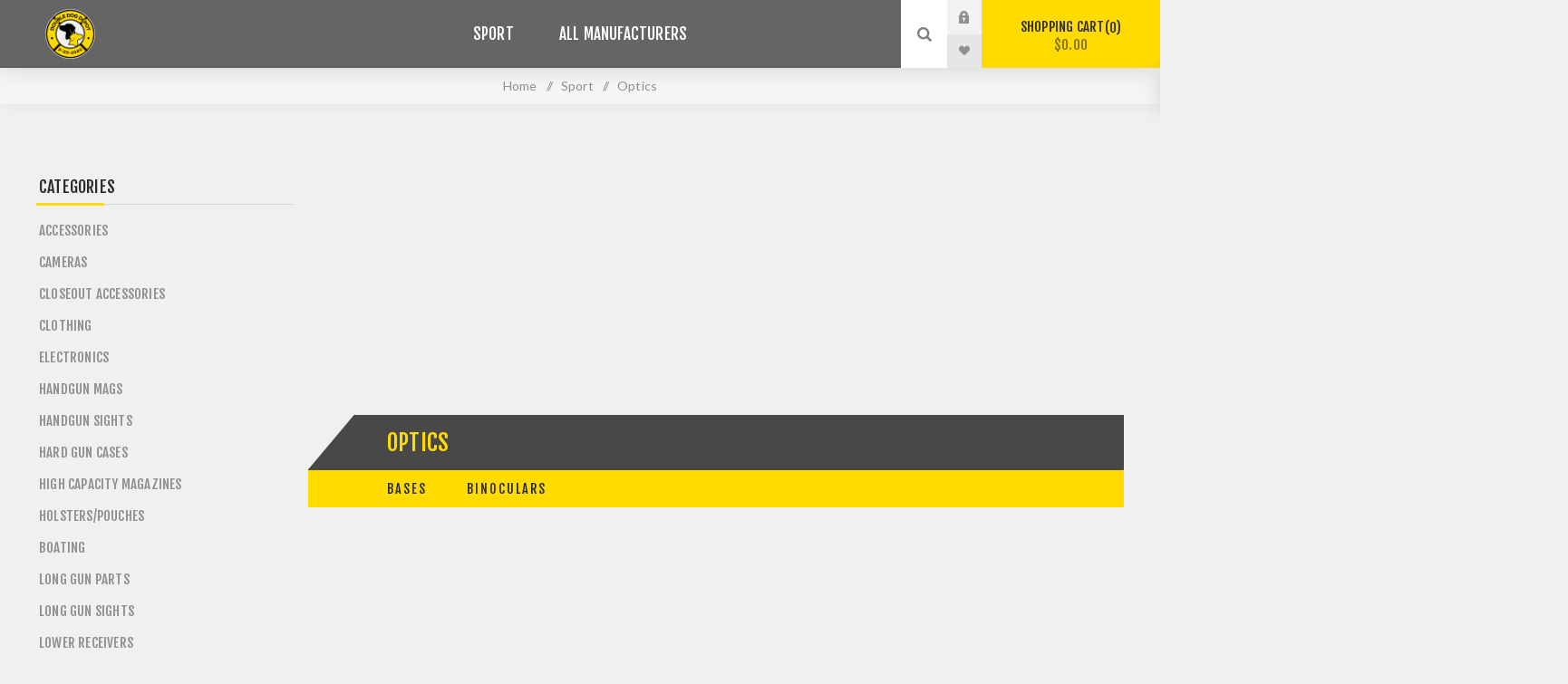

--- FILE ---
content_type: text/html; charset=utf-8
request_url: https://doubledogdepot.com/en/reels-accessories
body_size: 10443
content:
<!DOCTYPE html><html lang=en class=html-category-page><head><title>Double Dog Depot&#xAE;|Optics</title><meta charset=UTF-8><meta name=description content=""><meta name=keywords content=""><meta name=generator content=nopCommerce><meta name=viewport content="width=device-width, initial-scale=1.0, user-scalable=0, minimum-scale=1.0, maximum-scale=1.0"><link rel=preload as=font href=/Themes/Venture/Content/fonts/venture-font.woff crossorigin><link href="https://fonts.googleapis.com/css?family=Fjalla+One&amp;subset=latin-ext&amp;display=swap" rel=stylesheet><link href="https://fonts.googleapis.com/css?family=Lato&amp;subset=latin-ext&amp;display=swap" rel=stylesheet><script async src="https://www.googletagmanager.com/gtag/js?id=UA-252083190-1"></script><script>function gtag(){dataLayer.push(arguments)}window.dataLayer=window.dataLayer||[];gtag("js",new Date);gtag("config","UA-252083190-1")</script><link href=/Themes/Venture/Content/css/styles.css rel=stylesheet><link href=/Themes/Venture/Content/css/mobile.css rel=stylesheet><link href=/Themes/Venture/Content/css/480.css rel=stylesheet><link href=/Themes/Venture/Content/css/768.css rel=stylesheet><link href=/Themes/Venture/Content/css/1200.css rel=stylesheet><link href=/Plugins/SevenSpikes.Core/Styles/perfect-scrollbar.min.css rel=stylesheet><link href=/Plugins/SevenSpikes.Nop.Plugins.AjaxFilters/Themes/Venture/Content/AjaxFilters.css rel=stylesheet><link href=/Plugins/SevenSpikes.Nop.Plugins.MegaMenu/Themes/Venture/Content/MegaMenu.css rel=stylesheet><link href=/Plugins/SevenSpikes.Nop.Plugins.AjaxCart/Themes/Venture/Content/ajaxCart.css rel=stylesheet><link href=/Plugins/SevenSpikes.Nop.Plugins.QuickView/Themes/Venture/Content/QuickView.css rel=stylesheet><link href=/lib_npm/fine-uploader/fine-uploader/fine-uploader.min.css rel=stylesheet><link href=/Plugins/SevenSpikes.Nop.Plugins.SalesCampaigns/Styles/SalesCampaigns.common.css rel=stylesheet><link href=/Plugins/SevenSpikes.Nop.Plugins.SalesCampaigns/Themes/DefaultClean/Content/SalesCampaigns.css rel=stylesheet><link href="/Themes/Venture/Content/css/theme.custom-1.css?v=16" rel=stylesheet><link href=https://doubledogdepot.com/news/rss/1 rel=alternate type=application/rss+xml title="Double Dog Depot®: News"><link rel=apple-touch-icon sizes=180x180 href="/icons/icons_0/apple-touch-icon.png?v=/icons/sample"><link rel=icon type=image/png sizes=32x32 href="/icons/icons_0/favicon-32x32.png?v=/icons/sample"><link rel=icon type=image/png sizes=192x192 href="/icons/icons_0/android-chrome-192x192.png?v=/icons/sample"><link rel=icon type=image/png sizes=16x16 href="/icons/icons_0/favicon-16x16.png?v=/icons/sample"><link rel=manifest href="/icons/icons_0/site.webmanifest?v=/icons/sample"><link rel=mask-icon href="/icons/icons_0/safari-pinned-tab.svg?v=/icons/sample" color=#525252><link rel="shortcut icon" href="/icons/icons_0/favicon.ico?v=/icons/sample"><meta name=apple-mobile-web-app-title content="Double Dog Depot®"><meta name=application-name content="Double Dog Depot®"><meta name=msapplication-TileColor content=#000000><meta name=msapplication-config content="/icons/icons_0/browserconfig.xml?v=/icons/sample"><meta name=theme-color content=#ffffff><body class="category-page-body dark-theme"><div class=page-loader><div class=loader></div></div><div class=ajax-loading-block-window style=display:none></div><div id=dialog-notifications-success title=Notification style=display:none></div><div id=dialog-notifications-error title=Error style=display:none></div><div id=dialog-notifications-warning title=Warning style=display:none></div><div id=bar-notification class=bar-notification-container data-close=Close></div><!--[if lte IE 8]><div style=clear:both;height:59px;text-align:center;position:relative><a href=http://www.microsoft.com/windows/internet-explorer/default.aspx target=_blank> <img src=/Themes/Venture/Content/img/ie_warning.jpg height=42 width=820 alt="You are using an outdated browser. For a faster, safer browsing experience, upgrade for free today."> </a></div><![endif]--><div class=master-wrapper-page><div class=header><div class=header-upper><div class=header-selectors-wrapper></div></div><div class=header-lower><div class=header-left><div class=header-logo><a href="/" class=logo> <img alt="Double Dog Depot®" src="https://doubledogdepot.com/images/thumbs/0000112_Double Dog Depot® Logo.png"></a></div></div><div class=header-center><div class="header-menu dark-layout"><div class=close-menu><div class=mobile-logo><a href="/" class=logo> <img alt="Double Dog Depot®" src="https://doubledogdepot.com/images/thumbs/0000112_Double Dog Depot® Logo.png"></a></div><span>Close</span></div><ul class=mega-menu data-isrtlenabled=false data-enableclickfordropdown=false><li class=has-sublist><a href=/en/sport class=with-subcategories title=Sport><span> Sport</span></a><div class=plus-button></div><div class=sublist-wrap><ul class=sublist><li class=back-button><span>Back</span><li class=has-sublist><a href=/en/knives class=with-subcategories title=Firearms><span> Firearms</span></a><div class=plus-button></div><div class=sublist-wrap><ul class=sublist><li class=back-button><span>Back</span><li><a href=/en/cleaning title="Hand Guns"><span> Hand Guns</span></a><li><a href=/en/youth title="Lower Receivers"><span> Lower Receivers</span></a></ul></div><li><a href=/en/pump-action-rifles title=Ammunition><span> Ammunition</span></a><li class=has-sublist><a href=/en/shooting-accessories class=with-subcategories title="Shooting Accessories"><span> Shooting Accessories</span></a><div class=plus-button></div><div class=sublist-wrap><ul class=sublist><li class=back-button><span>Back</span><li class=has-sublist><a href=/en/firearm-parts-2 class=with-subcategories title="Firearm Parts"><span> Firearm Parts</span></a><div class=plus-button></div><div class=sublist-wrap><ul class=sublist><li class=back-button><span>Back</span><li><a href=/en/lever-action-rifles title=Barrels><span> Barrels</span></a><li class=has-sublist><a href=/en/sharpeners class=with-subcategories title=Furniture><span> Furniture</span></a><div class=plus-button></div><div class=sublist-wrap><ul class=sublist><li class=back-button><span>Back</span><li><a href=/en/degreasers title="Handguards &amp; Forends"><span> Handguards &amp; Forends</span></a></ul></div><li><a href=/en/releases title="Muzzle Devices"><span> Muzzle Devices</span></a><li><a href=/en/rimfire-ammunition title=Triggers><span> Triggers</span></a><li><a href=/en/handles title=Grips><span> Grips</span></a></ul></div><li class=has-sublist><a href=/en/rests class=with-subcategories title=Magazines><span> Magazines</span></a><div class=plus-button></div><div class=sublist-wrap><ul class=sublist><li class=back-button><span>Back</span><li><a href=/en/sights title="Magazine Parts"><span> Magazine Parts</span></a></ul></div><li class=has-sublist><a href=/en/firearm-storage class=with-subcategories title="Firearm Storage"><span> Firearm Storage</span></a><div class=plus-button></div><div class=sublist-wrap><ul class=sublist><li class=back-button><span>Back</span><li><a href=/en/pistol-cases title="Cleaning Products"><span> Cleaning Products</span></a><li><a href=/en/rifle-cases title="Rifle Cases"><span> Rifle Cases</span></a></ul></div><li class=has-sublist><a href=/en/furniture class=with-subcategories title=Holsters><span> Holsters</span></a><div class=plus-button></div><div class=sublist-wrap><ul class=sublist><li class=back-button><span>Back</span><li><a href=/en/rifle-stocks title=Holsters/Pouches><span> Holsters/Pouches</span></a></ul></div></ul></div><li class=has-sublist><a href=/en/reels-accessories class=with-subcategories title=Optics><span> Optics</span></a><div class=plus-button></div><div class=sublist-wrap><ul class=sublist><li class=back-button><span>Back</span><li><a href=/en/break-action-shotguns title=Binoculars><span> Binoculars</span></a><li><a href=/en/parts title="Mounting Accessories"><span> Mounting Accessories</span></a><li><a href=/en/bowfishing title="Night Vision"><span> Night Vision</span></a><li><a href=/en/kits title="Optic Specific Mounts"><span> Optic Specific Mounts</span></a><li><a href=/en/points-shafts title="Optical Accessories"><span> Optical Accessories</span></a></ul></div><li><a href=/en/knife-accessories title="Flashlights &amp; Batteries"><span> Flashlights &amp; Batteries</span></a></ul></div><li class="has-sublist with-dropdown-in-grid"><a class=with-subcategories href=/en/manufacturer/all title="All Manufacturers"><span>All Manufacturers</span></a><div class="dropdown manufacturers fullWidth boxes-10"><div class=row-wrapper><div class=row><div class=box><div class=title><a class=manufacturer href=/en/1791-gunleather title="1791 Gunleather®"><span>1791 Gunleather&#xAE;</span></a></div><div class=picture><a class=manufacturer href=/en/1791-gunleather title="1791 Gunleather®"> <img class=lazy src="[data-uri]" data-original=https://doubledogdepot.com/images/thumbs/0011285_1791-gunleather_165.png alt="Picture for category 1791 Gunleather®" title="Picture for category 1791 Gunleather®"> </a></div></div><div class=box><div class=title><a class=manufacturer href=/en/303 title="303® Products"><span>303&#xAE; Products</span></a></div><div class=picture><a class=manufacturer href=/en/303 title="303® Products"> <img class=lazy src="[data-uri]" data-original=https://doubledogdepot.com/images/thumbs/0050380_303-products_165.png alt="Picture for category 303® Products" title="Picture for category 303® Products"> </a></div></div><div class=box><div class=title><a class=manufacturer href=/en/3mpeltor title=3M/Peltor><span>3M/Peltor</span></a></div><div class=picture><a class=manufacturer href=/en/3mpeltor title=3M/Peltor> <img class=lazy src="[data-uri]" data-original=https://doubledogdepot.com/images/thumbs/0050381_3mpeltor_165.png alt="Picture for category 3M/Peltor" title="Picture for category 3M/Peltor"> </a></div></div><div class=box><div class=title><a class=manufacturer href=/en/arms-inc title="A.R.M.S. Inc."><span>A.R.M.S. Inc.</span></a></div><div class=picture><a class=manufacturer href=/en/arms-inc title="A.R.M.S. Inc."> <img class=lazy src="[data-uri]" data-original="" alt="Picture for category A.R.M.S. Inc." title="Picture for category A.R.M.S. Inc."> </a></div></div><div class=box><div class=title><a class=manufacturer href=/en/accusharp title=AccuSharp><span>AccuSharp</span></a></div><div class=picture><a class=manufacturer href=/en/accusharp title=AccuSharp> <img class=lazy src="[data-uri]" data-original=https://doubledogdepot.com/images/thumbs/0050382_accusharp_165.png alt="Picture for category AccuSharp" title="Picture for category AccuSharp"> </a></div></div><div class=box><div class=title><a class=manufacturer href=/en/accu-tac title=Accu-Tac><span>Accu-Tac</span></a></div><div class=picture><a class=manufacturer href=/en/accu-tac title=Accu-Tac> <img class=lazy src="[data-uri]" data-original=https://doubledogdepot.com/images/thumbs/0050383_accu-tac_165.png alt="Picture for category Accu-Tac" title="Picture for category Accu-Tac"> </a></div></div><div class=box><div class=title><a class=manufacturer href=/en/ace title=ACE><span>ACE</span></a></div><div class=picture><a class=manufacturer href=/en/ace title=ACE> <img class=lazy src="[data-uri]" data-original=https://doubledogdepot.com/images/thumbs/0050387_ace_165.png alt="Picture for category ACE" title="Picture for category ACE"> </a></div></div><div class=box><div class=title><a class=manufacturer href=/en/action-target title="Action Target®"><span>Action Target&#xAE;</span></a></div><div class=picture><a class=manufacturer href=/en/action-target title="Action Target®"> <img class=lazy src="[data-uri]" data-original=https://doubledogdepot.com/images/thumbs/0050385_action-target_165.png alt="Picture for category Action Target®" title="Picture for category Action Target®"> </a></div></div><div class=box><div class=title><a class=manufacturer href=/en/actisense title=Actisense><span>Actisense</span></a></div><div class=picture><a class=manufacturer href=/en/actisense title=Actisense> <img class=lazy src="[data-uri]" data-original=https://doubledogdepot.com/images/thumbs/0050386_actisense_165.png alt="Picture for category Actisense" title="Picture for category Actisense"> </a></div></div><div class=box><div class=title><a class=manufacturer href=/en/adco title=ADCO®><span>ADCO&#xAE;</span></a></div><div class=picture><a class=manufacturer href=/en/adco title=ADCO®> <img class=lazy src="[data-uri]" data-original=https://doubledogdepot.com/images/thumbs/0050388_adco_165.png alt="Picture for category ADCO®" title="Picture for category ADCO®"> </a></div></div></div><div class=row><div class=box><div class=title><a class=manufacturer href=/en/advantage-arms title="Advantage Arms"><span>Advantage Arms</span></a></div><div class=picture><a class=manufacturer href=/en/advantage-arms title="Advantage Arms"> <img class=lazy src="[data-uri]" data-original="" alt="Picture for category Advantage Arms" title="Picture for category Advantage Arms"> </a></div></div><div class=box><div class=title><a class=manufacturer href=/en/adventure-medical-kits title="Adventure Medical Kits®"><span>Adventure Medical Kits&#xAE;</span></a></div><div class=picture><a class=manufacturer href=/en/adventure-medical-kits title="Adventure Medical Kits®"> <img class=lazy src="[data-uri]" data-original=https://doubledogdepot.com/images/thumbs/0050389_adventure-medical-kits_165.png alt="Picture for category Adventure Medical Kits®" title="Picture for category Adventure Medical Kits®"> </a></div></div><div class=box><div class=title><a class=manufacturer href=/en/aegis title=AEGIS><span>AEGIS</span></a></div><div class=picture><a class=manufacturer href=/en/aegis title=AEGIS> <img class=lazy src="[data-uri]" data-original=https://doubledogdepot.com/images/thumbs/0050390_aegis_165.png alt="Picture for category AEGIS" title="Picture for category AEGIS"> </a></div></div><div class=box><div class=title><a class=manufacturer href=/en/aero-precision title="Aero Precision"><span>Aero Precision</span></a></div><div class=picture><a class=manufacturer href=/en/aero-precision title="Aero Precision"> <img class=lazy src="[data-uri]" data-original=https://doubledogdepot.com/images/thumbs/0050391_aero-precision_165.png alt="Picture for category Aero Precision" title="Picture for category Aero Precision"> </a></div></div><div class=box><div class=title><a class=manufacturer href=/en/agency-arms title="Agency Arms"><span>Agency Arms</span></a></div><div class=picture><a class=manufacturer href=/en/agency-arms title="Agency Arms"> <img class=lazy src="[data-uri]" data-original=https://doubledogdepot.com/images/thumbs/0050392_agency-arms_165.png alt="Picture for category Agency Arms" title="Picture for category Agency Arms"> </a></div></div><div class=box><div class=title><a class=manufacturer href=/en/agm-global-vision title="AGM Global Vision"><span>AGM Global Vision</span></a></div><div class=picture><a class=manufacturer href=/en/agm-global-vision title="AGM Global Vision"> <img class=lazy src="[data-uri]" data-original=https://doubledogdepot.com/images/thumbs/0050393_agm-global-vision_165.png alt="Picture for category AGM Global Vision" title="Picture for category AGM Global Vision"> </a></div></div><div class=box><div class=title><a class=manufacturer href=/en/aguila-ammunition title="Aguila Ammunition"><span>Aguila Ammunition</span></a></div><div class=picture><a class=manufacturer href=/en/aguila-ammunition title="Aguila Ammunition"> <img class=lazy src="[data-uri]" data-original=https://doubledogdepot.com/images/thumbs/0050394_aguila-ammunition_165.png alt="Picture for category Aguila Ammunition" title="Picture for category Aguila Ammunition"> </a></div></div><div class=box><div class=title><a class=manufacturer href=/en/aigean-networks title="Aigean Networks"><span>Aigean Networks</span></a></div><div class=picture><a class=manufacturer href=/en/aigean-networks title="Aigean Networks"> <img class=lazy src="[data-uri]" data-original="" alt="Picture for category Aigean Networks" title="Picture for category Aigean Networks"> </a></div></div><div class=box><div class=title><a class=manufacturer href=/en/airmar title=Airmar><span>Airmar</span></a></div><div class=picture><a class=manufacturer href=/en/airmar title=Airmar> <img class=lazy src="[data-uri]" data-original=https://doubledogdepot.com/images/thumbs/0050395_airmar_165.png alt="Picture for category Airmar" title="Picture for category Airmar"> </a></div></div><div class=box><div class=title><a class=manufacturer href=/en/albin-group title="Albin Group"><span>Albin Group</span></a></div><div class=picture><a class=manufacturer href=/en/albin-group title="Albin Group"> <img class=lazy src="[data-uri]" data-original="" alt="Picture for category Albin Group" title="Picture for category Albin Group"> </a></div></div></div><div class=row><div class=box><div class=title><a class=manufacturer href=/en/alex-pro-firearms title="Alex Pro Firearms"><span>Alex Pro Firearms</span></a></div><div class=picture><a class=manufacturer href=/en/alex-pro-firearms title="Alex Pro Firearms"> <img class=lazy src="[data-uri]" data-original=https://doubledogdepot.com/images/thumbs/0050396_alex-pro-firearms_165.png alt="Picture for category Alex Pro Firearms" title="Picture for category Alex Pro Firearms"> </a></div></div><div class=box><div class=title><a class=manufacturer href=/en/alg-defense title="ALG Defense"><span>ALG Defense</span></a></div><div class=picture><a class=manufacturer href=/en/alg-defense title="ALG Defense"> <img class=lazy src="[data-uri]" data-original=https://doubledogdepot.com/images/thumbs/0050397_alg-defense_165.png alt="Picture for category ALG Defense" title="Picture for category ALG Defense"> </a></div></div><div class=box><div class=title><a class=manufacturer href=/en/alien-gear-holsters title="Alien Gear Holsters"><span>Alien Gear Holsters</span></a></div><div class=picture><a class=manufacturer href=/en/alien-gear-holsters title="Alien Gear Holsters"> <img class=lazy src="[data-uri]" data-original=https://doubledogdepot.com/images/thumbs/0050398_alien-gear-holsters_165.png alt="Picture for category Alien Gear Holsters" title="Picture for category Alien Gear Holsters"> </a></div></div><div class=box><div class=title><a class=manufacturer href=/en/allen title=Allen><span>Allen</span></a></div><div class=picture><a class=manufacturer href=/en/allen title=Allen> <img class=lazy src="[data-uri]" data-original="" alt="Picture for category Allen" title="Picture for category Allen"> </a></div></div><div class=box><div class=title><a class=manufacturer href=/en/amend2 title=Amend2><span>Amend2</span></a></div><div class=picture><a class=manufacturer href=/en/amend2 title=Amend2> <img class=lazy src="[data-uri]" data-original="" alt="Picture for category Amend2" title="Picture for category Amend2"> </a></div></div><div class=box><div class=title><a class=manufacturer href=/en/american-classic title="American Classic"><span>American Classic</span></a></div><div class=picture><a class=manufacturer href=/en/american-classic title="American Classic"> <img class=lazy src="[data-uri]" data-original="" alt="Picture for category American Classic" title="Picture for category American Classic"> </a></div></div><div class=box><div class=title><a class=manufacturer href=/en/american-defense-manufacturing title="American Defense Manufacturing"><span>American Defense Manufacturing</span></a></div><div class=picture><a class=manufacturer href=/en/american-defense-manufacturing title="American Defense Manufacturing"> <img class=lazy src="[data-uri]" data-original=https://doubledogdepot.com/images/thumbs/0050400_american-defense-manufacturing_165.png alt="Picture for category American Defense Manufacturing" title="Picture for category American Defense Manufacturing"> </a></div></div><div class=box><div class=title><a class=manufacturer href=/en/american-precision-firearms title="American Precision Firearms"><span>American Precision Firearms</span></a></div><div class=picture><a class=manufacturer href=/en/american-precision-firearms title="American Precision Firearms"> <img class=lazy src="[data-uri]" data-original="" alt="Picture for category American Precision Firearms" title="Picture for category American Precision Firearms"> </a></div></div><div class=box><div class=title><a class=manufacturer href=/en/american-tactical-imports title="American Tactical Imports"><span>American Tactical Imports</span></a></div><div class=picture><a class=manufacturer href=/en/american-tactical-imports title="American Tactical Imports"> <img class=lazy src="[data-uri]" data-original=https://doubledogdepot.com/images/thumbs/0050402_american-tactical-imports_165.png alt="Picture for category American Tactical Imports" title="Picture for category American Tactical Imports"> </a></div></div><div class=box><div class=title><a class=manufacturer href=/en/ameriglo title=Ameriglo><span>Ameriglo</span></a></div><div class=picture><a class=manufacturer href=/en/ameriglo title=Ameriglo> <img class=lazy src="[data-uri]" data-original=https://doubledogdepot.com/images/thumbs/0050403_ameriglo_165.png alt="Picture for category Ameriglo" title="Picture for category Ameriglo"> </a></div></div></div><div class=row><div class=box><div class=title><a class=manufacturer href=/en/ammo-inc title="Ammo Inc.®"><span>Ammo Inc.&#xAE;</span></a></div><div class=picture><a class=manufacturer href=/en/ammo-inc title="Ammo Inc.®"> <img class=lazy src="[data-uri]" data-original=https://doubledogdepot.com/images/thumbs/0050404_ammo-inc_165.png alt="Picture for category Ammo Inc.®" title="Picture for category Ammo Inc.®"> </a></div></div><div class=box><div class=title><a class=manufacturer href=/en/ammunition-storage-components title="Ammunition Storage Components"><span>Ammunition Storage Components</span></a></div><div class=picture><a class=manufacturer href=/en/ammunition-storage-components title="Ammunition Storage Components"> <img class=lazy src="[data-uri]" data-original="" alt="Picture for category Ammunition Storage Components" title="Picture for category Ammunition Storage Components"> </a></div></div><div class=box><div class=title><a class=manufacturer href=/en/analytic-systems title="Analytic Systems"><span>Analytic Systems</span></a></div><div class=picture><a class=manufacturer href=/en/analytic-systems title="Analytic Systems"> <img class=lazy src="[data-uri]" data-original=https://doubledogdepot.com/images/thumbs/0050405_analytic-systems_165.png alt="Picture for category Analytic Systems" title="Picture for category Analytic Systems"> </a></div></div><div class=box><div class=title><a class=manufacturer href=/en/ancor title=Ancor><span>Ancor</span></a></div><div class=picture><a class=manufacturer href=/en/ancor title=Ancor> <img class=lazy src="[data-uri]" data-original=https://doubledogdepot.com/images/thumbs/0050406_ancor_165.png alt="Picture for category Ancor" title="Picture for category Ancor"> </a></div></div><div class=box><div class=title><a class=manufacturer href=/en/andersen title=Andersen><span>Andersen</span></a></div><div class=picture><a class=manufacturer href=/en/andersen title=Andersen> <img class=lazy src="[data-uri]" data-original="" alt="Picture for category Andersen" title="Picture for category Andersen"> </a></div></div><div class=box><div class=title><a class=manufacturer href=/en/angstadt-arms title="Angstadt Arms"><span>Angstadt Arms</span></a></div><div class=picture><a class=manufacturer href=/en/angstadt-arms title="Angstadt Arms"> <img class=lazy src="[data-uri]" data-original=https://doubledogdepot.com/images/thumbs/0050407_angstadt-arms_165.png alt="Picture for category Angstadt Arms" title="Picture for category Angstadt Arms"> </a></div></div><div class=box><div class=title><a class=manufacturer href=/en/anr-designs title="ANR Designs"><span>ANR Designs</span></a></div><div class=picture><a class=manufacturer href=/en/anr-designs title="ANR Designs"> <img class=lazy src="[data-uri]" data-original=https://doubledogdepot.com/images/thumbs/0050408_anr-designs_165.png alt="Picture for category ANR Designs" title="Picture for category ANR Designs"> </a></div></div><div class=box><div class=title><a class=manufacturer href=/en/apex-tactical-specialties title="Apex Tactical Specialties"><span>Apex Tactical Specialties</span></a></div><div class=picture><a class=manufacturer href=/en/apex-tactical-specialties title="Apex Tactical Specialties"> <img class=lazy src="[data-uri]" data-original=https://doubledogdepot.com/images/thumbs/0050409_apex-tactical-specialties_165.png alt="Picture for category Apex Tactical Specialties" title="Picture for category Apex Tactical Specialties"> </a></div></div><div class=box><div class=title><a class=manufacturer href=/en/aqua-leisure title="Aqua Leisure"><span>Aqua Leisure</span></a></div><div class=picture><a class=manufacturer href=/en/aqua-leisure title="Aqua Leisure"> <img class=lazy src="[data-uri]" data-original="" alt="Picture for category Aqua Leisure" title="Picture for category Aqua Leisure"> </a></div></div><div class=box><div class=title><a class=manufacturer href=/en/aquamira title=Aquamira><span>Aquamira</span></a></div><div class=picture><a class=manufacturer href=/en/aquamira title=Aquamira> <img class=lazy src="[data-uri]" data-original="" alt="Picture for category Aquamira" title="Picture for category Aquamira"> </a></div></div></div><div class=row><div class=box><div class=title><a class=manufacturer href=/en/aqua-vu title=Aqua-Vu><span>Aqua-Vu</span></a></div><div class=picture><a class=manufacturer href=/en/aqua-vu title=Aqua-Vu> <img class=lazy src="[data-uri]" data-original="" alt="Picture for category Aqua-Vu" title="Picture for category Aqua-Vu"> </a></div></div><div class=box><div class=title><a class=manufacturer href=/en/arco-marine title="Arco Marine"><span>Arco Marine</span></a></div><div class=picture><a class=manufacturer href=/en/arco-marine title="Arco Marine"> <img class=lazy src="[data-uri]" data-original="" alt="Picture for category Arco Marine" title="Picture for category Arco Marine"> </a></div></div><div class=box><div class=title><a class=manufacturer href=/en/arex title=Arex><span>Arex</span></a></div><div class=picture><a class=manufacturer href=/en/arex title=Arex> <img class=lazy src="[data-uri]" data-original="" alt="Picture for category Arex" title="Picture for category Arex"> </a></div></div><div class=box><div class=title><a class=manufacturer href=/en/arisaka-defense title="Arisaka Defense"><span>Arisaka Defense</span></a></div><div class=picture><a class=manufacturer href=/en/arisaka-defense title="Arisaka Defense"> <img class=lazy src="[data-uri]" data-original="" alt="Picture for category Arisaka Defense" title="Picture for category Arisaka Defense"> </a></div></div><div class=box><div class=title><a class=manufacturer href=/en/armalite title=Armalite><span>Armalite</span></a></div><div class=picture><a class=manufacturer href=/en/armalite title=Armalite> <img class=lazy src="[data-uri]" data-original="" alt="Picture for category Armalite" title="Picture for category Armalite"> </a></div></div><div class=box><div class=title><a class=manufacturer href=/en/armasight title=Armasight><span>Armasight</span></a></div><div class=picture><a class=manufacturer href=/en/armasight title=Armasight> <img class=lazy src="[data-uri]" data-original="" alt="Picture for category Armasight" title="Picture for category Armasight"> </a></div></div><div class=box><div class=title><a class=manufacturer href=/en/armaspec title=Armaspec><span>Armaspec</span></a></div><div class=picture><a class=manufacturer href=/en/armaspec title=Armaspec> <img class=lazy src="[data-uri]" data-original="" alt="Picture for category Armaspec" title="Picture for category Armaspec"> </a></div></div><div class=box><div class=title><a class=manufacturer href=/en/arms-of-america title="Arms of America"><span>Arms of America</span></a></div><div class=picture><a class=manufacturer href=/en/arms-of-america title="Arms of America"> <img class=lazy src="[data-uri]" data-original="" alt="Picture for category Arms of America" title="Picture for category Arms of America"> </a></div></div><div class=box><div class=title><a class=manufacturer href=/en/armscor title=Armscor><span>Armscor</span></a></div><div class=picture><a class=manufacturer href=/en/armscor title=Armscor> <img class=lazy src="[data-uri]" data-original="" alt="Picture for category Armscor" title="Picture for category Armscor"> </a></div></div><div class=box><div class=title><a class=manufacturer href=/en/arsenal title=Arsenal><span>Arsenal</span></a></div><div class=picture><a class=manufacturer href=/en/arsenal title=Arsenal> <img class=lazy src="[data-uri]" data-original="" alt="Picture for category Arsenal" title="Picture for category Arsenal"> </a></div></div></div><div class=row><div class=box><div class=title><a class=manufacturer href=/en/asea-power-systems title="ASEA Power Systems"><span>ASEA Power Systems</span></a></div><div class=picture><a class=manufacturer href=/en/asea-power-systems title="ASEA Power Systems"> <img class=lazy src="[data-uri]" data-original="" alt="Picture for category ASEA Power Systems" title="Picture for category ASEA Power Systems"> </a></div></div><div class=box><div class=title><a class=manufacturer href=/en/ati-outdoors title="ATI Outdoors"><span>ATI Outdoors</span></a></div><div class=picture><a class=manufacturer href=/en/ati-outdoors title="ATI Outdoors"> <img class=lazy src="[data-uri]" data-original="" alt="Picture for category ATI Outdoors" title="Picture for category ATI Outdoors"> </a></div></div><div class=box><div class=title><a class=manufacturer href=/en/atn title=ATN><span>ATN</span></a></div><div class=picture><a class=manufacturer href=/en/atn title=ATN> <img class=lazy src="[data-uri]" data-original="" alt="Picture for category ATN" title="Picture for category ATN"> </a></div></div><div class=box><div class=title><a class=manufacturer href=/en/atomic title=Atomic><span>Atomic</span></a></div><div class=picture><a class=manufacturer href=/en/atomic title=Atomic> <img class=lazy src="[data-uri]" data-original="" alt="Picture for category Atomic" title="Picture for category Atomic"> </a></div></div><div class=box><div class=title><a class=manufacturer href=/en/attwood-marine title="Attwood Marine"><span>Attwood Marine</span></a></div><div class=picture><a class=manufacturer href=/en/attwood-marine title="Attwood Marine"> <img class=lazy src="[data-uri]" data-original="" alt="Picture for category Attwood Marine" title="Picture for category Attwood Marine"> </a></div></div><div class=box><div class=title><a class=manufacturer href=/en/auto-ordnance-2 title="Auto Ordnance"><span>Auto Ordnance</span></a></div><div class=picture><a class=manufacturer href=/en/auto-ordnance-2 title="Auto Ordnance"> <img class=lazy src="[data-uri]" data-original="" alt="Picture for category Auto Ordnance" title="Picture for category Auto Ordnance"> </a></div></div><div class=box><div class=title><a class=manufacturer href=/en/auto-ordnance title=Auto-Ordnance><span>Auto-Ordnance</span></a></div><div class=picture><a class=manufacturer href=/en/auto-ordnance title=Auto-Ordnance> <img class=lazy src="[data-uri]" data-original="" alt="Picture for category Auto-Ordnance" title="Picture for category Auto-Ordnance"> </a></div></div><div class=box><div class=title><a class=manufacturer href=/en/avidity-arms title="Avidity Arms"><span>Avidity Arms</span></a></div><div class=picture><a class=manufacturer href=/en/avidity-arms title="Avidity Arms"> <img class=lazy src="[data-uri]" data-original="" alt="Picture for category Avidity Arms" title="Picture for category Avidity Arms"> </a></div></div><div class=box><div class=title><a class=manufacturer href=/en/a-zoom title=A-Zoom><span>A-Zoom</span></a></div><div class=picture><a class=manufacturer href=/en/a-zoom title=A-Zoom> <img class=lazy src="[data-uri]" data-original="" alt="Picture for category A-Zoom" title="Picture for category A-Zoom"> </a></div></div><div class=box><div class=title><a class=manufacturer href=/en/bg title=B&amp;G><span>B&amp;G</span></a></div><div class=picture><a class=manufacturer href=/en/bg title=B&amp;G> <img class=lazy src="[data-uri]" data-original="" alt="Picture for category B&amp;G" title="Picture for category B&amp;G"> </a></div></div></div></div></div></ul><div class=menu-title><span>Menu</span></div><ul class=mega-menu-responsive><li class=has-sublist><a href=/en/sport class=with-subcategories title=Sport><span> Sport</span></a><div class=plus-button></div><div class=sublist-wrap><ul class=sublist><li class=back-button><span>Back</span><li class=has-sublist><a href=/en/knives class=with-subcategories title=Firearms><span> Firearms</span></a><div class=plus-button></div><div class=sublist-wrap><ul class=sublist><li class=back-button><span>Back</span><li><a href=/en/cleaning title="Hand Guns"><span> Hand Guns</span></a><li><a href=/en/youth title="Lower Receivers"><span> Lower Receivers</span></a></ul></div><li><a href=/en/pump-action-rifles title=Ammunition><span> Ammunition</span></a><li class=has-sublist><a href=/en/shooting-accessories class=with-subcategories title="Shooting Accessories"><span> Shooting Accessories</span></a><div class=plus-button></div><div class=sublist-wrap><ul class=sublist><li class=back-button><span>Back</span><li class=has-sublist><a href=/en/firearm-parts-2 class=with-subcategories title="Firearm Parts"><span> Firearm Parts</span></a><div class=plus-button></div><div class=sublist-wrap><ul class=sublist><li class=back-button><span>Back</span><li><a href=/en/lever-action-rifles title=Barrels><span> Barrels</span></a><li class=has-sublist><a href=/en/sharpeners class=with-subcategories title=Furniture><span> Furniture</span></a><div class=plus-button></div><div class=sublist-wrap><ul class=sublist><li class=back-button><span>Back</span><li><a href=/en/degreasers title="Handguards &amp; Forends"><span> Handguards &amp; Forends</span></a></ul></div><li><a href=/en/releases title="Muzzle Devices"><span> Muzzle Devices</span></a><li><a href=/en/rimfire-ammunition title=Triggers><span> Triggers</span></a><li><a href=/en/handles title=Grips><span> Grips</span></a></ul></div><li class=has-sublist><a href=/en/rests class=with-subcategories title=Magazines><span> Magazines</span></a><div class=plus-button></div><div class=sublist-wrap><ul class=sublist><li class=back-button><span>Back</span><li><a href=/en/sights title="Magazine Parts"><span> Magazine Parts</span></a></ul></div><li class=has-sublist><a href=/en/firearm-storage class=with-subcategories title="Firearm Storage"><span> Firearm Storage</span></a><div class=plus-button></div><div class=sublist-wrap><ul class=sublist><li class=back-button><span>Back</span><li><a href=/en/pistol-cases title="Cleaning Products"><span> Cleaning Products</span></a><li><a href=/en/rifle-cases title="Rifle Cases"><span> Rifle Cases</span></a></ul></div><li class=has-sublist><a href=/en/furniture class=with-subcategories title=Holsters><span> Holsters</span></a><div class=plus-button></div><div class=sublist-wrap><ul class=sublist><li class=back-button><span>Back</span><li><a href=/en/rifle-stocks title=Holsters/Pouches><span> Holsters/Pouches</span></a></ul></div></ul></div><li class=has-sublist><a href=/en/reels-accessories class=with-subcategories title=Optics><span> Optics</span></a><div class=plus-button></div><div class=sublist-wrap><ul class=sublist><li class=back-button><span>Back</span><li><a href=/en/break-action-shotguns title=Binoculars><span> Binoculars</span></a><li><a href=/en/parts title="Mounting Accessories"><span> Mounting Accessories</span></a><li><a href=/en/bowfishing title="Night Vision"><span> Night Vision</span></a><li><a href=/en/kits title="Optic Specific Mounts"><span> Optic Specific Mounts</span></a><li><a href=/en/points-shafts title="Optical Accessories"><span> Optical Accessories</span></a></ul></div><li><a href=/en/knife-accessories title="Flashlights &amp; Batteries"><span> Flashlights &amp; Batteries</span></a></ul></div><li class=has-sublist><a class=with-subcategories href=/en/manufacturer/all title="All Manufacturers"><span>All Manufacturers</span></a><div class=plus-button></div><div class=sublist-wrap><ul class=sublist><li class=back-button><span>Back</span><li><a href=/en/1791-gunleather title="1791 Gunleather®"><span>1791 Gunleather&#xAE;</span></a><li><a href=/en/303 title="303® Products"><span>303&#xAE; Products</span></a><li><a href=/en/3mpeltor title=3M/Peltor><span>3M/Peltor</span></a><li><a href=/en/arms-inc title="A.R.M.S. Inc."><span>A.R.M.S. Inc.</span></a><li><a href=/en/accusharp title=AccuSharp><span>AccuSharp</span></a><li><a href=/en/accu-tac title=Accu-Tac><span>Accu-Tac</span></a><li><a href=/en/ace title=ACE><span>ACE</span></a><li><a href=/en/action-target title="Action Target®"><span>Action Target&#xAE;</span></a><li><a href=/en/actisense title=Actisense><span>Actisense</span></a><li><a href=/en/adco title=ADCO®><span>ADCO&#xAE;</span></a><li><a href=/en/advantage-arms title="Advantage Arms"><span>Advantage Arms</span></a><li><a href=/en/adventure-medical-kits title="Adventure Medical Kits®"><span>Adventure Medical Kits&#xAE;</span></a><li><a href=/en/aegis title=AEGIS><span>AEGIS</span></a><li><a href=/en/aero-precision title="Aero Precision"><span>Aero Precision</span></a><li><a href=/en/agency-arms title="Agency Arms"><span>Agency Arms</span></a><li><a href=/en/agm-global-vision title="AGM Global Vision"><span>AGM Global Vision</span></a><li><a href=/en/aguila-ammunition title="Aguila Ammunition"><span>Aguila Ammunition</span></a><li><a href=/en/aigean-networks title="Aigean Networks"><span>Aigean Networks</span></a><li><a href=/en/airmar title=Airmar><span>Airmar</span></a><li><a href=/en/albin-group title="Albin Group"><span>Albin Group</span></a><li><a href=/en/alex-pro-firearms title="Alex Pro Firearms"><span>Alex Pro Firearms</span></a><li><a href=/en/alg-defense title="ALG Defense"><span>ALG Defense</span></a><li><a href=/en/alien-gear-holsters title="Alien Gear Holsters"><span>Alien Gear Holsters</span></a><li><a href=/en/allen title=Allen><span>Allen</span></a><li><a href=/en/amend2 title=Amend2><span>Amend2</span></a><li><a href=/en/american-classic title="American Classic"><span>American Classic</span></a><li><a href=/en/american-defense-manufacturing title="American Defense Manufacturing"><span>American Defense Manufacturing</span></a><li><a href=/en/american-precision-firearms title="American Precision Firearms"><span>American Precision Firearms</span></a><li><a href=/en/american-tactical-imports title="American Tactical Imports"><span>American Tactical Imports</span></a><li><a href=/en/ameriglo title=Ameriglo><span>Ameriglo</span></a><li><a href=/en/ammo-inc title="Ammo Inc.®"><span>Ammo Inc.&#xAE;</span></a><li><a href=/en/ammunition-storage-components title="Ammunition Storage Components"><span>Ammunition Storage Components</span></a><li><a href=/en/analytic-systems title="Analytic Systems"><span>Analytic Systems</span></a><li><a href=/en/ancor title=Ancor><span>Ancor</span></a><li><a href=/en/andersen title=Andersen><span>Andersen</span></a><li><a href=/en/angstadt-arms title="Angstadt Arms"><span>Angstadt Arms</span></a><li><a href=/en/anr-designs title="ANR Designs"><span>ANR Designs</span></a><li><a href=/en/apex-tactical-specialties title="Apex Tactical Specialties"><span>Apex Tactical Specialties</span></a><li><a href=/en/aqua-leisure title="Aqua Leisure"><span>Aqua Leisure</span></a><li><a href=/en/aquamira title=Aquamira><span>Aquamira</span></a><li><a href=/en/aqua-vu title=Aqua-Vu><span>Aqua-Vu</span></a><li><a href=/en/arco-marine title="Arco Marine"><span>Arco Marine</span></a><li><a href=/en/arex title=Arex><span>Arex</span></a><li><a href=/en/arisaka-defense title="Arisaka Defense"><span>Arisaka Defense</span></a><li><a href=/en/armalite title=Armalite><span>Armalite</span></a><li><a href=/en/armasight title=Armasight><span>Armasight</span></a><li><a href=/en/armaspec title=Armaspec><span>Armaspec</span></a><li><a href=/en/arms-of-america title="Arms of America"><span>Arms of America</span></a><li><a href=/en/armscor title=Armscor><span>Armscor</span></a><li><a href=/en/arsenal title=Arsenal><span>Arsenal</span></a><li><a href=/en/asea-power-systems title="ASEA Power Systems"><span>ASEA Power Systems</span></a><li><a href=/en/ati-outdoors title="ATI Outdoors"><span>ATI Outdoors</span></a><li><a href=/en/atn title=ATN><span>ATN</span></a><li><a href=/en/atomic title=Atomic><span>Atomic</span></a><li><a href=/en/attwood-marine title="Attwood Marine"><span>Attwood Marine</span></a><li><a href=/en/auto-ordnance-2 title="Auto Ordnance"><span>Auto Ordnance</span></a><li><a href=/en/auto-ordnance title=Auto-Ordnance><span>Auto-Ordnance</span></a><li><a href=/en/avidity-arms title="Avidity Arms"><span>Avidity Arms</span></a><li><a href=/en/a-zoom title=A-Zoom><span>A-Zoom</span></a><li><a href=/en/bg title=B&amp;G><span>B&amp;G</span></a><li><a class=view-all href=/en/manufacturer/all title="View All"> <span>View All</span> </a></ul></div></ul><div class=mobile-menu-items><div class=header-links><div class=header-links-box><div class="header-links-box-top not-authenticated"><div class="header-link-wrapper login"><a href="/en/login?returnUrl=%2Fen%2Freels-accessories" title="Log in" class=ico-login>Log in</a></div><div class="header-link-wrapper register"><a href="/en/register?returnUrl=%2Fen%2Freels-accessories" title=Register class=ico-register>Register</a></div></div><div class=header-links-box-bottom><div class=header-link-wrapper><a href=/en/wishlist title=Wishlist class=ico-wishlist> <span class=wishlist-label>Wishlist</span> <span class=wishlist-qty>(0)</span> </a></div></div></div></div></div></div></div><div class=header-right><div class="search-box store-search-box"><form method=get id=small-search-box-form action=/en/search><input type=search class=search-box-text id=small-searchterms autocomplete=off name=q placeholder="Search store" aria-label="Search store"> <button type=submit class="button-1 search-box-button">Search</button></form><div class=search-opener>Search</div></div><div class=header-links><div class=header-links-box><div class="header-links-box-top not-authenticated"><div class="header-link-wrapper login"><a href="/en/login?returnUrl=%2Fen%2Freels-accessories" title="Log in" class=ico-login>Log in</a></div><div class="header-link-wrapper register"><a href="/en/register?returnUrl=%2Fen%2Freels-accessories" title=Register class=ico-register>Register</a></div></div><div class=header-links-box-bottom><div class=header-link-wrapper><a href=/en/wishlist title=Wishlist class=ico-wishlist> <span class=wishlist-label>Wishlist</span> <span class=wishlist-qty>(0)</span> </a></div></div></div></div><div class=cart-wrapper id=flyout-cart data-removeitemfromcarturl=/en/VentureTheme/RemoveItemFromCart data-flyoutcarturl=/en/VentureTheme/FlyoutShoppingCart><div id=topcartlink><a href=/en/cart class=ico-cart> Shopping cart<span id=CartQuantityBox class=cart-qty><span class=cart-qty-number>0</span></span> <span class=cart-total>$0.00</span> </a></div><div class=flyout-cart><div class=mini-shopping-cart><div class=count>You have no items in your shopping cart.</div></div></div></div></div></div></div><div class=overlayOffCanvas></div><div class=responsive-nav-wrapper-parent><div class=responsive-nav-wrapper><div class=menu-title><span>Menu</span></div><div class=mobile-logo><a href="/" class=logo> <img alt="Double Dog Depot®" src="https://doubledogdepot.com/images/thumbs/0000112_Double Dog Depot® Logo.png"></a></div><div class=search-wrap><span>Search</span></div><div class=shopping-cart-link><a href=/en/cart>Shopping cart</a></div></div></div><div class=master-wrapper-content><div class=ajaxCartInfo data-getajaxcartbuttonurl=/en/NopAjaxCart/GetAjaxCartButtonsAjax data-productpageaddtocartbuttonselector=.add-to-cart-button data-productboxaddtocartbuttonselector=.product-box-add-to-cart-button data-productboxproductitemelementselector=.product-item data-usenopnotification=False data-nopnotificationcartresource="The product has been added to your &lt;a href=&#34;/en/cart&#34;>shopping cart&lt;/a>" data-nopnotificationwishlistresource="The product has been added to your &lt;a href=&#34;/en/wishlist&#34;>wishlist&lt;/a>" data-enableonproductpage=True data-enableoncatalogpages=True data-minishoppingcartquatityformattingresource=({0}) data-miniwishlistquatityformattingresource=({0}) data-addtowishlistbuttonselector=.add-to-wishlist-button></div><input id=addProductVariantToCartUrl name=addProductVariantToCartUrl type=hidden value=/en/AddProductFromProductDetailsPageToCartAjax> <input id=addProductToCartUrl name=addProductToCartUrl type=hidden value=/en/AddProductToCartAjax> <input id=miniShoppingCartUrl name=miniShoppingCartUrl type=hidden value=/en/MiniShoppingCart> <input id=flyoutShoppingCartUrl name=flyoutShoppingCartUrl type=hidden value=/en/NopAjaxCartFlyoutShoppingCart> <input id=checkProductAttributesUrl name=checkProductAttributesUrl type=hidden value=/en/CheckIfProductOrItsAssociatedProductsHasAttributes> <input id=getMiniProductDetailsViewUrl name=getMiniProductDetailsViewUrl type=hidden value=/en/GetMiniProductDetailsView> <input id=flyoutShoppingCartPanelSelector name=flyoutShoppingCartPanelSelector type=hidden value=#flyout-cart> <input id=shoppingCartMenuLinkSelector name=shoppingCartMenuLinkSelector type=hidden value=.cart-qty> <input id=wishlistMenuLinkSelector name=wishlistMenuLinkSelector type=hidden value=.wishlist-qty><div class=quickViewData data-productselector=.product-item data-productselectorchild=.picture data-retrievequickviewurl=/en/quickviewdata data-quickviewbuttontext="Quick View" data-quickviewbuttontitle="Quick View" data-isquickviewpopupdraggable=True data-enablequickviewpopupoverlay=True data-accordionpanelsheightstyle=content data-getquickviewbuttonroute=/en/getquickviewbutton></div><div id=sales-campaign-info data-localization-day=day data-localization-days=days data-localization-hour=hour data-localization-hours=hours data-localization-minute=minute data-localization-minutes=minutes data-localization-second=second data-localization-seconds=seconds data-productbox-selector=".item-grid .product-item, .product-variant-line, .jcarousel-item .item-holder" data-productbox-picture-container-selector=".picture, .variant-picture, .item-picture" data-retrieve-sales-campaings-url=/en/RetrieveSalesCampaigns></div><div class=breadcrumb><ul itemscope itemtype=http://schema.org/BreadcrumbList><li><a href="/" title=Home>Home</a> <span class=delimiter>/</span><li itemprop=itemListElement itemscope itemtype=http://schema.org/ListItem><a href=/en/sport title=Sport itemprop=item> <span itemprop=name>Sport</span> </a> <span class=delimiter>/</span><meta itemprop=position content=1><li itemprop=itemListElement itemscope itemtype=http://schema.org/ListItem><strong class=current-item itemprop=name>Optics</strong> <span itemprop=item itemscope itemtype=http://schema.org/Thing id=/en/reels-accessories> </span><meta itemprop=position content=2></ul></div><div class=master-column-wrapper><div class="center-2 items-3"><div class="page category-page"><div class=category-page-title><div class=title-picture-wrapper><div class=category-picture-wrapper><img alt="Picture for category Optics" title="Picture for category Optics" src=""></div><h1><span>Optics</span></h1></div><div class=sub-category-toggle-select>Select Subcategory</div><div class=sub-categories-wrapper><div class=title><a href=/en/pump-action-shotguns title="Show products in category Bases"> Bases </a></div><div class=title><a href=/en/break-action-shotguns title="Show products in category Binoculars"> Binoculars </a></div></div></div><div class=page-body><div class=products-container><div class=ajax-products-busy></div><div class=products-wrapper></div></div></div></div></div><div class=side-2><div class=nopAjaxFilters7Spikes data-categoryid=68 data-manufacturerid=0 data-vendorid=0 data-isonsearchpage=False data-searchkeyword="" data-searchcategoryid=0 data-searchmanufacturerid=0 data-searchvendorid=0 data-searchpricefrom="" data-searchpriceto="" data-searchincludesubcategories=False data-searchinproductdescriptions=False data-searchadvancedsearch=False data-getfilteredproductsurl=/en/getFilteredProducts data-productslistpanelselector=.product-list data-productsgridpanelselector=.product-grid data-pagerpanelselector=.pager data-pagerpanelintegrationselector=".product-grid, .product-list" data-sortoptionsdropdownselector=#products-orderby data-viewoptionsdropdownselector=".viewmode-icon, #products-viewmode" data-productspagesizedropdownselector=#products-pagesize data-filtersuimode=usecheckboxes data-defaultviewmode=grid data-enableinfinitescroll=False data-infinitescrollloadertext="Loading more products ..." data-scrolltoelement=False data-scrolltoelementselector=.product-selectors data-scrolltoelementadditionaloffset=0 data-showselectedfilterspanel=False data-numberofreturnedproductsselector=false data-selectedoptionstargetselector=".nopAjaxFilters7Spikes .filtersPanel:first" data-selectedoptionstargetaction=prependTo data-isrtl=false data-closefilterspanelafterfiltrationinmobile=true data-no-products-window-title="No results found" data-no-products-window-message="There are no products for the filters that you selected. Please widen your search criteria."></div><input id=availableSortOptionsJson name=availableSortOptionsJson type=hidden value="[{&#34;Disabled&#34;:false,&#34;Group&#34;:null,&#34;Selected&#34;:true,&#34;Text&#34;:&#34;Position&#34;,&#34;Value&#34;:&#34;0&#34;},{&#34;Disabled&#34;:false,&#34;Group&#34;:null,&#34;Selected&#34;:false,&#34;Text&#34;:&#34;Name: A to Z&#34;,&#34;Value&#34;:&#34;5&#34;},{&#34;Disabled&#34;:false,&#34;Group&#34;:null,&#34;Selected&#34;:false,&#34;Text&#34;:&#34;Name: Z to A&#34;,&#34;Value&#34;:&#34;6&#34;},{&#34;Disabled&#34;:false,&#34;Group&#34;:null,&#34;Selected&#34;:false,&#34;Text&#34;:&#34;Price: Low to High&#34;,&#34;Value&#34;:&#34;10&#34;},{&#34;Disabled&#34;:false,&#34;Group&#34;:null,&#34;Selected&#34;:false,&#34;Text&#34;:&#34;Price: High to Low&#34;,&#34;Value&#34;:&#34;11&#34;},{&#34;Disabled&#34;:false,&#34;Group&#34;:null,&#34;Selected&#34;:false,&#34;Text&#34;:&#34;Created on&#34;,&#34;Value&#34;:&#34;15&#34;}]"> <input id=availableViewModesJson name=availableViewModesJson type=hidden value="[{&#34;Disabled&#34;:false,&#34;Group&#34;:null,&#34;Selected&#34;:true,&#34;Text&#34;:&#34;Grid&#34;,&#34;Value&#34;:&#34;grid&#34;},{&#34;Disabled&#34;:false,&#34;Group&#34;:null,&#34;Selected&#34;:false,&#34;Text&#34;:&#34;List&#34;,&#34;Value&#34;:&#34;list&#34;}]"> <input id=availablePageSizesJson name=availablePageSizesJson type=hidden value="[{&#34;Disabled&#34;:false,&#34;Group&#34;:null,&#34;Selected&#34;:true,&#34;Text&#34;:&#34;99&#34;,&#34;Value&#34;:&#34;99&#34;}]"><div class=blocks-wrapper><div class="block block-category-navigation"><div class=title><strong>Categories</strong></div><div class=listbox><ul class=list><li class=inactive><a href=/en/firearms> Accessories </a><li class=inactive><a href=/en/outdoors> Cameras </a><li class=inactive><a href=/en/backpacks> Closeout Accessories </a><li class=inactive><a href=/en/pouches> Clothing </a><li class=inactive><a href=/en/locks> Electronics </a><li class=inactive><a href=/en/knife-sheaths> Handgun Mags </a><li class=inactive><a href=/en/optics> Handgun Sights </a><li class=inactive><a href=/en/magnified-optics> Hard Gun Cases </a><li class=inactive><a href=/en/firearm-parts class=width-sublist> High Capacity Magazines </a><li class=inactive><a href=/en/rifle-stocks> Holsters/Pouches </a><li class=inactive><a href=/en/boating class=width-sublist> Boating </a><li class=inactive><a href=/en/crossbows> Long Gun Parts </a><li class=inactive><a href=/en/traditional> Long Gun Sights </a><li class=inactive><a href=/en/youth> Lower Receivers </a><li class=inactive><a href=/en/accessories> Magazine </a><li class=inactive><a href=/en/sights> Magazine Parts </a><li class=inactive><a href=/en/rests> Magazines </a><li class=inactive><a href=/en/quivers> Misc. Accessories </a><li class=inactive><a href=/en/parts> Mounting Accessories </a><li class=inactive><a href=/en/releases> Muzzle Devices </a><li class=inactive><a href=/en/bowfishing> Night Vision </a><li class=inactive><a href=/en/bows> Non-Lethal Defense </a><li class=inactive><a href=/en/kits> Optic Specific Mounts </a><li class=inactive><a href=/en/points-shafts> Optical Accessories </a><li class=inactive><a href=/en/handguns-2> Paper Targets </a><li class=inactive><a href=/en/hand-guns> Parts </a><li class=inactive><a href=/en/used-hand-guns> Pistol Barrels </a><li class=inactive><a href=/en/used-long-guns> Pistol Cases </a><li class=inactive><a href=/en/3> Red Dot Sights &amp; Non-Magnified Optics </a><li class=inactive><a href=/en/4> Reloading Equipment </a><li class=inactive><a href=/en/5> Revolvers </a><li class=inactive><a href=/en/7> Rifle Barrels </a><li class=inactive><a href=/en/16> Rings </a><li class=inactive><a href=/en/20> Scope Mounts </a><li class=inactive><a href=/en/21> Scopes </a><li class=inactive><a href=/en/22> Scopes &amp; Magnified Optics </a><li class=inactive><a href=/en/23> Sheaths &amp; Sharpeners </a><li class=inactive><a href=/en/24> Short-Barreled Rifles </a><li class=inactive><a href=/en/32> Sight Tools </a><li class=inactive><a href=/en/33> Sights/Lasers/Lights </a><li class=inactive><a href=/en/34> Slings </a><li class=inactive><a href=/en/36> Slings/Swivels </a><li class=inactive><a href=/en/38> Sporting Long Guns </a><li class=inactive><a href=/en/40> Spotting Scopes </a><li class=inactive><a href=/en/42> Stocks &amp; Buffer Tubes </a><li class=inactive><a href=/en/ammunition-2> Survival Supplies </a><li class=inactive><a href=/en/pistol-ammunition> Targets </a><li class=inactive><a href=/en/rifle-ammunition> Tasers </a><li class=inactive><a href=/en/new-products class=width-sublist> Tools </a><li class=inactive><a href=/en/rimfire-ammunition> Triggers </a><li class=inactive><a href=/en/sbr> Upper Receivers </a><li class=inactive><a href=/en/communications class=width-sublist> Communications </a><li class=inactive><a href=/en/watersports class=width-sublist> Watersports </a><li class=inactive><a href=/en/trailering class=width-sublist> Trailering </a><li class=inactive><a href=/en/automotive class=width-sublist> Automotive </a><li class=inactive><a href=/en/marine> Marine </a><li class=active><a href=/en/sport class=width-sublist> Sport </a><div class=sublist-toggle-button></div><ul class=sublist><li class=inactive><a href=/en/pump-action-rifles class=width-sublist> Ammunition </a><li class=inactive><a href=/en/furniture> Holsters </a><li class=inactive><a href=/en/camping class=width-sublist> Knives </a><li class="active last"><a href=/en/reels-accessories class=width-sublist> Optics </a><div class=sublist-toggle-button></div><ul class=sublist><li class=inactive><a href=/en/pump-action-shotguns> Bases </a><li class=inactive><a href=/en/break-action-shotguns> Binoculars </a></ul><li class=inactive><a href=/en/43 class=width-sublist> Storage </a><li class=inactive><a href=/en/archery-2> Archery </a><li class=inactive><a href=/en/shooting-accessories class=width-sublist> Shooting Accessories </a><li class=inactive><a href=/en/firearm-parts-2 class=width-sublist> Firearm Parts </a><li class=inactive><a href=/en/shooting-sports class=width-sublist> Shooting Sports </a></ul></ul></div></div><div class="block block-manufacturer-navigation"><div class=title><strong>Manufacturers</strong></div><div class=listbox><ul class=list><li class=inactive><a href=/en/1791-gunleather>1791 Gunleather&#xAE;</a><li class=inactive><a href=/en/303>303&#xAE; Products</a><li class=inactive><a href=/en/3mpeltor>3M/Peltor</a><li class=inactive><a href=/en/arms-inc>A.R.M.S. Inc.</a><li class=inactive><a href=/en/accusharp>AccuSharp</a><li class=inactive><a href=/en/accu-tac>Accu-Tac</a><li class=inactive><a href=/en/ace>ACE</a><li class=inactive><a href=/en/action-target>Action Target&#xAE;</a><li class=inactive><a href=/en/actisense>Actisense</a><li class=inactive><a href=/en/adco>ADCO&#xAE;</a><li class=inactive><a href=/en/advantage-arms>Advantage Arms</a><li class=inactive><a href=/en/adventure-medical-kits>Adventure Medical Kits&#xAE;</a><li class=inactive><a href=/en/aegis>AEGIS</a><li class=inactive><a href=/en/aero-precision>Aero Precision</a><li class=inactive><a href=/en/agency-arms>Agency Arms</a><li class=inactive><a href=/en/agm-global-vision>AGM Global Vision</a><li class=inactive><a href=/en/aguila-ammunition>Aguila Ammunition</a><li class=inactive><a href=/en/aigean-networks>Aigean Networks</a><li class=inactive><a href=/en/airmar>Airmar</a><li class=inactive><a href=/en/albin-group>Albin Group</a></ul><div class=view-all><a href=/en/manufacturer/all>View all</a></div></div></div></div></div></div></div><div class=footer><div class=footer-upper><div class="footer-block find-us"><div class=title><strong>Find Us</strong></div><ul class="list footer-collapse"><li class=address><span>4960 47TH AVE SE Streeter ND 58483</span><li class=e-mail><span><a href="/cdn-cgi/l/email-protection" class="__cf_email__" data-cfemail="cc8da8a1a5a28c88a3b9aea0a988a3ab88a9bca3b8e2afa3a1">[email&#160;protected]</a></span><li class=mobile-phone><span>877.933.3376</span><li class=phone><span>877.933.3376</span></ul></div><div class="footer-block information"><div class=title><strong>Information</strong></div><ul class="list footer-collapse"><li><a href=/en/contactus>Contact us</a><li><a href=/en/shipping-returns>Shipping &amp; returns</a><li><a href=/en/privacy-notice>Privacy notice</a><li><a href=/en/conditions-of-use>Conditions of Use</a><li><a href=/en/about-us>About Us</a></ul></div><div class="footer-block my-account"><div class=title><strong>My Account</strong></div><ul class="list footer-collapse"><li><a href=/en/order/history>Orders</a><li><a href=/en/customer/addresses>Addresses</a><li><a href=/en/recentlyviewedproducts>Recently viewed products</a><li><a href=/en/sitemap>Sitemap</a><li><a href=/en/vendor/apply>Apply for vendor account</a></ul></div><div class="footer-block newsetter"><div class=title><strong>Newsletter</strong></div><div class=footer-collapse><p class=newsletter-subscribe-text>Subscribe and become part of the our community. Be the first to hear about our latest offers and discounts!<div class=newsletter><div class=title><strong>Newsletter</strong></div><div class=newsletter-subscribe id=newsletter-subscribe-block><div class=newsletter-email><input id=newsletter-email class=newsletter-subscribe-text placeholder="Enter your email here..." aria-label="Sign up for our newsletter" type=email name=NewsletterEmail> <button type=button id=newsletter-subscribe-button class="button-1 newsletter-subscribe-button">Send</button><div class=options><span class=subscribe> <input id=newsletter_subscribe type=radio value=newsletter_subscribe name=newsletter_block checked> <label for=newsletter_subscribe>Subscribe</label> </span> <span class=unsubscribe> <input id=newsletter_unsubscribe type=radio value=newsletter_unsubscribe name=newsletter_block> <label for=newsletter_unsubscribe>Unsubscribe</label> </span></div></div><div class=newsletter-validation><span id=subscribe-loading-progress style=display:none class=please-wait>Wait...</span> <span class=field-validation-valid data-valmsg-for=NewsletterEmail data-valmsg-replace=true></span></div></div><div class=newsletter-result id=newsletter-result-block></div></div></div></div></div><div class=footer-middle><ul class=social-sharing><li><a target=_blank class=twitter href=https://twitter.com/doubledogdepot rel="noopener noreferrer" aria-label="Follow us on Twitter"></a><li><a target=_blank class=facebook href=https://www.facebook.com/doubledogdepot rel="noopener noreferrer" aria-label="Follow us on Facebook"></a><li><a target=_blank class=youtube href=https://www.youtube.com/channel/UCmKS5eAz_ynNB-QNzpIG3Ww rel="noopener noreferrer" aria-label="Follow us on YouTube"></a><li><a class=rss href=/news/rss/1 aria-label=RSS></a></ul></div><div class=footer-lower><div class=footer-disclaimer>Copyright &copy; 2026 Double Dog Depot®. All rights reserved.</div></div><div class=AuthorizeNetSeal><script data-cfasync="false" src="/cdn-cgi/scripts/5c5dd728/cloudflare-static/email-decode.min.js"></script><script language=javascript>var ANS_customer_id="7264d385-7f37-45d1-a3ee-c9fbf1668cf0"</script><script language=javascript src=//verify.authorize.net:443/anetseal/seal.js></script></div></div></div><script src=/lib_npm/jquery/jquery.min.js></script><script src=/lib_npm/jquery-validation/jquery.validate.min.js></script><script src=/lib_npm/jquery-validation-unobtrusive/jquery.validate.unobtrusive.min.js></script><script src=/lib_npm/jquery-ui-dist/jquery-ui.min.js></script><script src=/lib_npm/jquery-migrate/jquery-migrate.min.js></script><script src=/Plugins/SevenSpikes.Core/Scripts/iOS-12-array-reverse-fix.min.js></script><script src=/js/public.common.js></script><script src=/js/public.ajaxcart.js></script><script src=/js/public.countryselect.js></script><script src=/lib/kendo/2020.1.406/js/kendo.core.min.js></script><script src=/lib/kendo/2020.1.406/js/kendo.userevents.min.js></script><script src=/lib/kendo/2020.1.406/js/kendo.draganddrop.min.js></script><script src=/lib/kendo/2020.1.406/js/kendo.popup.min.js></script><script src=/lib/kendo/2020.1.406/js/kendo.window.min.js></script><script src=/js/public.catalogproducts.js></script><script src=/Plugins/SevenSpikes.Core/Scripts/jquery.json-2.4.min.js></script><script src=/Plugins/SevenSpikes.Core/Scripts/sevenspikes.core.min.js></script><script src=/Plugins/SevenSpikes.Nop.Plugins.AjaxFilters/Scripts/jquery.address-1.6.min.js></script><script src=/Plugins/SevenSpikes.Nop.Plugins.AjaxFilters/Scripts/HistoryState.min.js></script><script src=/Plugins/SevenSpikes.Nop.Plugins.AjaxFilters/Scripts/Filters.min.js></script><script src=/Plugins/SevenSpikes.Nop.Plugins.AjaxFilters/Scripts/FiltersQuery.min.js></script><script src=/Plugins/SevenSpikes.Core/Scripts/perfect-scrollbar.min.js></script><script src=/Plugins/SevenSpikes.Nop.Plugins.MegaMenu/Scripts/MegaMenu.min.js></script><script src=/Plugins/SevenSpikes.Nop.Plugins.AjaxCart/Scripts/AjaxCart.min.js></script><script src=/lib_npm/fine-uploader/jquery.fine-uploader/jquery.fine-uploader.min.js></script><script src=/Plugins/SevenSpikes.Nop.Plugins.QuickView/Scripts/QuickView.min.js></script><script src=/Plugins/SevenSpikes.Core/Scripts/cloudzoom.core.min.js></script><script src=/Plugins/SevenSpikes.Nop.Plugins.SalesCampaigns/Scripts/SaleCampaigns.min.js></script><script src=/Plugins/SevenSpikes.Core/Scripts/sevenspikes.theme.min.js></script><script src=/Plugins/SevenSpikes.Core/Scripts/cookiehelper.min.js></script><script src=/Themes/Venture/Content/scripts/venture.js></script><script>function addPagerHandlers(){$("[data-page]").on("click",function(n){return n.preventDefault(),CatalogProducts.getProducts($(this).data("page")),!1})}$(document).ready(function(){CatalogProducts.init({ajax:!0,browserPath:"/en/reels-accessories",fetchUrl:"/category/products?categoryId=68"});addPagerHandlers();$(CatalogProducts).on("loaded",function(){addPagerHandlers()})})</script><script>$(document).ready(function(){$(".header").on("mouseenter","#flyout-cart",function(){$(this).addClass("active")}).on("mouseleave","#flyout-cart",function(){$(this).removeClass("active")})})</script><script>$("#small-search-box-form").on("submit",function(n){$("#small-searchterms").val()==""&&(alert("Please enter some search keyword"),$("#small-searchterms").focus(),n.preventDefault())})</script><script>$(document).ready(function(){var n,t;$("#small-searchterms").autocomplete({delay:500,minLength:3,source:"/catalog/searchtermautocomplete",appendTo:".search-box",select:function(n,t){return $("#small-searchterms").val(t.item.label),setLocation(t.item.producturl),!1},open:function(){n&&(t=document.getElementById("small-searchterms").value,$(".ui-autocomplete").append('<li class="ui-menu-item" role="presentation"><a href="/search?q='+t+'">View all results...<\/a><\/li>'))}}).data("ui-autocomplete")._renderItem=function(t,i){var r=i.label;return n=i.showlinktoresultsearch,r=htmlEncode(r),$("<li><\/li>").data("item.autocomplete",i).append("<a><img src='"+i.productpictureurl+"'><span>"+r+"<\/span><\/a>").appendTo(t)}})</script><script>var localized_data={AjaxCartFailure:"Failed to add the product. Please refresh the page and try one more time."};AjaxCart.init(!1,".cart-qty",".wishlist-qty","#flyout-cart",localized_data)</script><script>function newsletter_subscribe(n){var t=$("#subscribe-loading-progress"),i;t.show();i={subscribe:n,email:$("#newsletter-email").val()};$.ajax({cache:!1,type:"POST",url:"/subscribenewsletter",data:i,success:function(n){$("#newsletter-result-block").html(n.Result);n.Success?($("#newsletter-subscribe-block").hide(),$("#newsletter-result-block").show()):$("#newsletter-result-block").fadeIn("slow").delay(2e3).fadeOut("slow")},error:function(){alert("Failed to subscribe.")},complete:function(){t.hide()}})}$(document).ready(function(){$("#newsletter-subscribe-button").on("click",function(){$("#newsletter_subscribe").is(":checked")?newsletter_subscribe("true"):newsletter_subscribe("false")});$("#newsletter-email").on("keydown",function(n){if(n.keyCode==13)return $("#newsletter-subscribe-button").trigger("click"),!1})})</script><div class=scroll-back-button id=goToTop></div><script defer src="https://static.cloudflareinsights.com/beacon.min.js/vcd15cbe7772f49c399c6a5babf22c1241717689176015" integrity="sha512-ZpsOmlRQV6y907TI0dKBHq9Md29nnaEIPlkf84rnaERnq6zvWvPUqr2ft8M1aS28oN72PdrCzSjY4U6VaAw1EQ==" data-cf-beacon='{"version":"2024.11.0","token":"40127ea9a9dc4802b0740788511baa08","r":1,"server_timing":{"name":{"cfCacheStatus":true,"cfEdge":true,"cfExtPri":true,"cfL4":true,"cfOrigin":true,"cfSpeedBrain":true},"location_startswith":null}}' crossorigin="anonymous"></script>


--- FILE ---
content_type: text/css
request_url: https://doubledogdepot.com/Plugins/SevenSpikes.Nop.Plugins.AjaxFilters/Themes/Venture/Content/AjaxFilters.css
body_size: 4541
content:
/*
* Copyright 2015 Seven Spikes Ltd. All rights reserved. (http://www.nop-templates.com)
* http://www.nop-templates.com/t/licensinginfo
*/

/* GLOBAL */

.product-filters {
	display: none; /*hide default filters*/
}
.filtersTitlePanel {
	display: none;
}
.clearFilterOptionsAll {
	float: right;
	cursor: pointer;
}

.filtersPanel:after {
	content: "";
	display: block;
	clear: both;
}
.filter-block {
	display: block;
	position: relative;
	float: none;
	width: auto;
}
.filter-block .title {
	position: relative;
}
.filter-block a.toggleControl {
	display: block;
	cursor: pointer;
	text-align: left;
}
.filter-block a.toggleControl.closed {
    position: relative;
}
.filter-block a.toggleControl.closed:before {
    content: 'c';
    font-family: "venture-font";
    text-transform: none;
    font-size: 7px;
    color: #2c2c2c;
    width: 8px;
    height: 9px;
    position: absolute;
    top: 0;
    right: 5px;
    bottom: 0;
    margin: auto;
}
.filter-block a.clearFilterOptions,
.filter-block a.clearPriceRangeFilter {
	position: absolute;
	top: 0;
	right: 0;
	width: 25px;
	height: 25px;
    font-size: 0;
	cursor: pointer;
}
.filter-block a.clearFilterOptions:hover:before,
.filter-block a.clearPriceRangeFilter:hover:before {
    color: #2c2c2c;
}
.filter-block a.clearFilterOptions:before,
.filter-block a.clearPriceRangeFilter:before {
    font-family: "venture-font";
    text-transform: none;
    content: "u";
    font-size: 11px;
    width: 11px;
    height: 11px;
    position: absolute;
    top: 0;
    left: 0;
    right: 0;
    bottom: 0;
    margin: auto;
    color: #909090;
    -webkit-transition: all .2s ease-in-out;
    transition: all .2s ease-in-out;
}

.filter-block .toggleControl.closed + .clearFilterOptions,
.filter-block .toggleControl.closed + .clearPriceRangeFilter {
    display: none !important;
}

.filtersGroupPanel {
	padding: 10px 5px;
}
.filtersGroupPanel ul:after {
	content: "";
	display: block;
	clear: both;
}

/* SEARCH CRITERIA */

.selected-options-list > li {
	border-bottom: 1px dashed #ccc;
	padding: 10px 0;
	text-align: left;
	font-size: 13px;
	color: #909090;
    overflow: hidden;
	-webkit-transition: all .2s ease-in-out;
	transition: all .2s ease-in-out;
}
.selected-options-list > li label{
    display: block;
    margin-bottom: 5px;
}
.selected-options-list > li:last-child {
	border-bottom: none;
}
.selected-options-list > li span {
	float: left;
    padding: 10px 25px 10px 10px;
    margin: 0 10px 0 0;
	color: #2c2c2c;
    background: #e6e6e6;
	cursor: pointer;
    position: relative;
}
.selected-options-list > li span:before {
    font-family: "venture-font";
    text-transform: none;
    content: "u";
    font-size: 8px;
    width: 8px;
    height: 8px;
    position: absolute;
    top: 0;
    right: 8px;
    bottom: 0;
    margin: auto;
}
.selected-options-list > li span:hover{
    background: #e2e2e2;
}

.number-of-returned-products {
    display: none;
    float: left;
    text-transform: none;
    line-height: 25px;
    color: #909090;
    font-family: 'Lato', sans-serif;
}
.number-of-returned-products .showing-text {
    display: none;
}


/* RANGE SLIDER */


.priceRangeFilterPanel7Spikes
.filtersGroupPanel,
.specificationFilterPanel7Spikes
.has-specification-slider {
    padding: 50px 0;
    position: relative;
}
.priceRangeMinMaxPanel,
.specification-min-max-panel {
	overflow: hidden;
	font-size: 12px;
    color: #909090;
	position: absolute;
    bottom: 15px;
    left: 0;
    right: 0;
    max-width: 270px;
}
.priceRangeMinPanel,
.specification-min-panel {
	float: left;
}
.priceRangeMaxPanel,
.specification-max-panel {
	float: right;
}

.has-specification-slider .checkbox-list {
    display: none;
}

.ui-slider {
	position: relative;
	width: auto;
	height: 10px;
	margin: 0 10px 12px;
    max-width: 257px;
    padding: 10px 0 0;
    background: url('[data-uri]') repeat-x top left;
	border-bottom: 6px solid #bebebe;
}
.ui-slider-range {
    height: 6px;
    background: #f3cc2e;
    position: absolute;
}
.ui-slider-handle {
    position: absolute;
    top: 5px;
    width: 16px;
    height: 16px;
    margin-left: -8px;
    background: #fff;
    border-radius: 50%;
    box-shadow: 0 0 13px rgba(0,0,0,.23);
}
.ui-slider-handle span {
    position: absolute;
    top: -35px;
    left: 50%;
    margin-left: -19px;
    min-width: 38px;
    height: 18px;
    padding: 0 2px;
    line-height: 18px;
    color: rgba(255,255,255,.7);
    font-size: 11px;
    text-align: center;
    background: #2c2c2c;
}
.ui-slider-handle span:before {
    content: "";
    position: absolute;
    bottom: -3px;
    left: 50%;
    margin-left: -2px;
    width: 0;
    height: 0;
    border-style: solid;
    border-width: 4px 3px 0 3px;
    border-color: #2c2c2c transparent transparent transparent;
}

/* CHECKBOX MODE */

.filtersGroupPanel .checkbox-list input {
	position: absolute;
	opacity: 0;
}
.filtersGroupPanel .checkbox-list label {
	display: block;
	position: relative;
	max-width: 100%;
    padding: 9px 9px 9px 25px;
    text-transform: none;
    text-align: left;
    font-size: 15px;
    color: #909090;
    cursor: pointer;
    z-index: 2;
	-webkit-transition: all .2s ease-in-out;
	transition: all .2s ease-in-out;  
}
.filtersGroupPanel .checkbox-list label:before {
    content: '';
    display: block;
    width: 17px;
    height: 17px;
    border: 1px solid #d4d4d4;
    position: absolute;
    top: 0;
    left: 0;
    bottom: 0;
    margin: auto;
}
.filtersGroupPanel .checkbox-list label:hover,
.filtersGroupPanel .checkbox-list li.checked label {
    color: #2c2c2c;
}
.filtersGroupPanel .checkbox-list li.checked label:after {
    content: '';
    display: block;
    background: #f3cc2e;
    position: absolute;
    top: 0;
    width: 11px;
    height: 11px;
    left: 3px;
    bottom: 0;
    margin: auto;
    -webkit-transition: all 0.2s ease-in-out;
    transition: all 0.2s ease-in-out;
}
.filtersGroupPanel.colorOptions .checkbox-list li.checked label:after {
    background: transparent !important;
}
.filtersGroupPanel .checkbox-list li.disabled label { 
	color: #999;
	opacity: 0.4;
	cursor: default;       
}

/* COLOR SQUARES */

.colorOptions li {
	position: relative;
}
.colorOptions label {
}
.colorOptions .color {
	position: absolute;
	top: 0;
	left: 0;
    bottom: 0;
    margin: auto;
	z-index: 1;
	width: 17px;
	height: 17px;
	font-size: 0;
    z-index: 1;
}
.colorOptions li.checked .color.image label:after {
    background: none !important;
}
.colorOptions .checked .color {
    width: 11px;
    height: 11px;
    left: 3px;
}
.colorOptions .defaultColor {
	background: -moz-linear-gradient(-45deg, #ffffff 0%, #ffffff 50%, #000000 50%, #000000 100%);
	background: -webkit-gradient(linear, left top, right bottom, color-stop(0%, #ffffff), color-stop(50%, #ffffff), color-stop(50%, #000000), color-stop(100%, #000000)); /* Chrome,Safari4+ */
	background: -webkit-linear-gradient(-45deg, #ffffff 0%, #ffffff 50%, #000000 50%, #000000 100%); /* Chrome10+,Safari5.1+ */
	background: -o-linear-gradient(-45deg, #ffffff 0%, #ffffff 50%, #000000 50%, #000000 100%);
	background: -ms-linear-gradient(-45deg, #ffffff 0%, #ffffff 50%, #000000 50%, #000000 100%); /* IE10+ */
	background: linear-gradient(135deg, #ffffff 0%, #ffffff 50%, #000000 50%, #000000 100%); /* W3C */
	filter: progid:DXImageTransform.Microsoft.gradient( startColorstr='#ffffff', endColorstr='#000000', GradientType=1 );
}

/* DROPDOWN MODE */

.filtersDropDownPanel {
    padding: 20px 0;
}
.filtersDropDownPanel select {
	width: 100%;
    background-color: #e7e7e7;
}
.filtersDropDownPanel.disabled select {
    opacity: .6;
    cursor: default;
}
.filtersDropDownPanel option[disabled] {
    color: #ccc;
}

/* AJAX LOADER */


.productPanelAjaxBusy {
    position: absolute;
    left: 50%;
    top: 50%;
    width: 100px !important;
    height: 100px !important;
    margin: -50px 0 0 -50px;
    border-radius: 50%;
    border: 2px solid transparent;
    border-top-color: #f3cc2e;
    -webkit-animation: spin 2s linear infinite;
    animation: spin 2s linear infinite;
}
.productPanelAjaxBusy:before {
    content: "";
    position: absolute;
    top: 5px;
    left: 5px;
    right: 5px;
    bottom: 5px;
    border-radius: 50%;
    border: 2px solid transparent;
    border-top-color: #f3cc2e;
    -webkit-animation: spin 3s linear infinite;
    animation: spin 3s linear infinite;
}
.productPanelAjaxBusy:after {
    content: "";
    position: absolute;
    top: 15px;
    left: 15px;
    right: 15px;
    bottom: 15px;
    border-radius: 50%;
    border: 2px solid transparent;
    border-top-color: #f3cc2e;
    -webkit-animation: spin 1.5s linear infinite;
    animation: spin 1.5s linear infinite;
}
.infinite-scroll-loader {
    display: none;
    position: relative;
    width: 100px !important;
    height: 100px !important;
    margin: 30px auto 0;
    font-size: 0;
    border-radius: 50%;
    border: 2px solid transparent;
    border-top-color: #f3cc2e;
    -webkit-animation: spin 2s linear infinite;
    animation: spin 2s linear infinite;
}
.infinite-scroll-loader:before {
    content: "";
    position: absolute;
    top: 6px;
    left: 6px;
    right: 6px;
    bottom: 6px;
    border-radius: 50%;
    border: 2px solid transparent;
    border-top-color: #f3cc2e;
    -webkit-animation: spin 3s linear infinite;
    animation: spin 3s linear infinite;
}
.infinite-scroll-loader:after {
    content: "";
    position: absolute;
    top: 15px;
    left: 15px;
    right: 15px;
    bottom: 15px;
    border-radius: 50%;
    border: 2px solid transparent;
    border-top-color: #f3cc2e;
    -webkit-animation: spin 1.5s linear infinite;
    animation: spin 1.5s linear infinite;
}
@-webkit-keyframes spin {
    0%   {
        -webkit-transform: rotate(0deg);
        -ms-transform: rotate(0deg);
        transform: rotate(0deg);
    }
    100% {
        -webkit-transform: rotate(360deg);
        -ms-transform: rotate(360deg);
        transform: rotate(360deg);
    }
}
@keyframes spin {
    0%   {
        -webkit-transform: rotate(0deg);
        -ms-transform: rotate(0deg);
        transform: rotate(0deg);
    }
    100% {
        -webkit-transform: rotate(360deg);
        -ms-transform: rotate(360deg);
        transform: rotate(360deg);
    }
}

/* NO RESULTS POPUP */

.k-overlay {
    position: fixed;
    top: 0;
    left: 0;
    z-index: 1080;
    width: 100%;
    height: 100%;
    background: #000;
    opacity: 0.5;
    /*filter: alpha(opacity=50);*/
}
.ajaxFilters.k-window {
	position: absolute;
	z-index: 1090;
	height: auto !important;
	border: 1px solid #ccc;
	box-shadow: 0 1px 2px rgba(0,0,0,0.15);
	background: #fff;
	padding: 0 !important;
}
.ajaxFilters .k-window-titlebar {
	margin: 0 !important;
    font-size: 16px;
    padding: 15px 35px;
    text-align: center;
    text-transform: uppercase;
    border-bottom: 1px dashed #ccc;
}
.ajaxFilters .k-window-titlebar span {
	font-size: 15px;
	color: #333;
}
.ajaxFilters .k-window-actions {
	position: absolute;
	top: 8px;
	right: 8px;
}
.ajaxFilters .k-window-actions a {
	display: block;
}
.ajaxFilters .k-window-actions .k-icon {
	position: absolute;
	top: 0;
	right: 0;
	width: 24px;
	height: 24px;
	margin: 6px;
	overflow: hidden;
    border: none;
    background: none;
	font-size: 0;
}
.ajaxFilters .k-window-actions .k-icon:after {
    font-family: "venture-font";
    text-transform: none;
    content: "u";
    font-size: 13.5px;
    width: 14px;
    height: 14px;
    position: absolute;
    top: 0;
    left: 0;
    right: 0;
    bottom: 0;
    margin: auto;
    color: #909090;
}
.ajaxFilters .k-window-content {
	min-height: inherit !important;
	min-width: inherit !important;
    padding: 25px;
    text-transform: none;
    line-height: 25px;
    color: #909090;
    font-family: 'Lato', sans-serif;
    text-align: center;
}


@media all and (max-width: 1200px) {

.product-selectors > div.filters-button-wrapper {
    float: none;
    display: block !important;
}
.filters-button {
	display: block !important;
    background: #fff;
    width: 100%;
    border: none;
    font-size: 16px;
    text-transform: uppercase;
    padding: 15px 40px;
    box-shadow: 0 0 14px rgba(0,0,0,0.06);
    position: relative;
}
.filters-button:before {
    font-family: "venture-font";
    text-transform: none;
    content: "1";
    font-size: 15px;
    width: 18px;
    height: 16px;
    line-height: 16px;
    color: #7f7f7f;
    position: absolute;
    top: 0; 
    left: 20px;
    bottom: 0;
    margin: auto;
}

.filtersTitlePanel {
    display: block;
    padding: 5px 55px;
    line-height: 50px;
    position: relative;
    font-size: 16px;
    color: #909090;
}
.light-theme .filtersTitlePanel {
    color: #2c2c2c;
    border-bottom: 1px dashed #ccc;
}
.filtersTitlePanel:before {
    font-family: "venture-font";
    text-transform: none;
    content: "1";
    font-size: 15px;
    width: 18px;
    height: 16px;
    line-height: 16px;
    position: absolute;
    top: 0;
    left: 21px;
    bottom: 0;
    margin: auto;
    color: #909090;
}
.clearFilterOptionsAll {
    display: none !important;
}
.nopAjaxFilters7Spikes .close-filters {
    display: block;
	width: 50px;
    height: 50px;
	font-size: 0;
    position: absolute;
    right: 5px;
    top: 5px;
    z-index: 1;
    cursor: pointer;
}
.nopAjaxFilters7Spikes .close-filters:before {
    font-family: "venture-font";
    text-transform: none;
    content: "u";
    font-size: 13.5px;
    width: 14px;
    height: 14px;
    color: #909090;
    position: absolute;
    top: 0;
    left: 0;
    right: 0;
    bottom: 0;
    margin: auto;
}

.nopAjaxFilters7Spikes {
	position: fixed;
	top: 0;
	left: 0;
	z-index: 1070;
	width: 320px;
	height: 100%;
	overflow: hidden;
	background: #2c2c2c;
	-webkit-transition: all .3s ease-in-out;
	transition: all .3s ease-in-out;
}
.light-theme .nopAjaxFilters7Spikes  {
    background: #fff;
}
.nopAjaxFilters7Spikes{
	-webkit-transform: translate(-320px);
	-ms-transform: translate(-320px);
	transform: translate(-320px);
}
.nopAjaxFilters7Spikes.open {
	box-shadow: 1px 0 5px rgba(0,0,0,0.5);
}
.nopAjaxFilters7Spikes.open {
	-webkit-transform: translate(0);
	-ms-transform: translate(0);
	transform: translate(0);
}

.nopAjaxFilters7Spikes .filter-block {
	margin: 0;
    box-shadow: none;
    border-bottom: 1px dashed #ccc;
}
.nopAjaxFilters7Spikes .filter-block:last-child {
    border: none;
}
.nopAjaxFilters7Spikes .filter-block .title:before {
    display: none;
}
.filtersGroupPanel {
    padding: 0 30px 15px;
}
.filtersDropDownPanel {
    padding: 0 30px 30px;
}
.priceRangeFilterPanel7Spikes
.filtersGroupPanel,
.specificationFilterPanel7Spikes
.has-specification-slider {
    padding: 30px 30px 50px;
}
.priceRangeMinMaxPanel,
.specification-min-max-panel {
    left: 30px;
}
.filtersDropDownPanel select {
    background-color: #f1f1f1;
}

.filter-block a.clearFilterOptions,
.filter-block a.clearPriceRangeFilter {
    width: 40px;
    height: 40px;
    top: 5px;
    right: 5px;
}
.filter-block a.toggleControl.closed:before {
    right: -10px;
}

}

@media all and (min-width: 480px) and (max-width: 1200px) {

.nopAjaxFilters7Spikes {
	width: 360px;
}
.nopAjaxFilters7Spikes{
	-webkit-transform: translate(-360px);
	-ms-transform: translate(-360px);
	transform: translate(-360px);
}

.nopAjaxFilters7Spikes.open {
	-webkit-transform: translate(0);
	-ms-transform: translate(0);
	transform: translate(0);
	height: 100%;
	max-width: 100%;
	overflow-y: auto;
}

.product-selectors > div.filters-button-wrapper {
	max-width: none;
	margin: 0 0 20px;
}

}


@media all and (min-width: 1201px) {

.filters-button,
.close-filters {
	display: none;
}
.filter-block {
	margin: 0 auto 25px;
}
.filter-block a.toggleControl {
	padding: 0 42px 0 0;
}
.filtersGroupPanel {
	display: block;
	position: relative;
	z-index: 2;
}

.category-page-body .page-body {
    position: relative;
}
.number-of-returned-products {
    display: block;
    line-height: 40px;
}
    
}

--- FILE ---
content_type: text/css
request_url: https://doubledogdepot.com/Plugins/SevenSpikes.Nop.Plugins.SalesCampaigns/Styles/SalesCampaigns.common.css
body_size: 160
content:
.product-grid .item-box .picture,
.product-list .item-box .picture {
    position: relative;
}

.vertical-align-middle:before {
    content: " ";
    display: inline-block;
    height: 100%;
    width: 0;
    vertical-align: middle;
}

.vertical-align-middle {
    position: absolute;
    top: 0;
    right: 0;
    bottom: 0;
    left: 0;
    font-size: 0;
}

.vertical-align-middle > div {
    display: inline-block;
    vertical-align: middle;
    position: relative;
    width: 100%;
}

.vertical-align-top {
    position: absolute;
    top: 0;
    right: 0;
    left: 0;
}

.vertical-align-bottom {
    position: absolute;
    right: 0;
    bottom: 0;
    left: 0;
}

.sale-campaign-box-wrapper {
    display: inline-block; 
    width: 46px; 
    height: 48px; 
    margin: 5px 3px; 
}
.sale-campaign-box {
    display: inline-block; 
    width: 100%; 
    height: 45px; 
    line-height: 45px; 
}
.countdownTimer,
.category-countdown {
    -webkit-transition: all ease 0.35s;
    transition: all ease 0.35s; 
    z-index: 1;
}
.product-grid .item-box:hover .countdownTimer,
.product-grid .item-box:hover .category-countdown,
.product-list .item-box:hover .countdownTimer,
.product-list .item-box:hover .category-countdown {
    opacity: 0;
    z-index: 0;
    cursor: pointer;
}

/*variant list*/

.product-variant-line {
    position: relative;
    min-height: 360px;
}
.product-variant-list .vertical-align-middle {
    top: 240px;
    right: 0;
    bottom: auto;
    left: 0;
    right: 0;
    margin: auto;
    max-width: 220px;
}

.product-variant-line .category-countdown ~ .variant-picture,
.product-variant-line .countdowntimer ~ .variant-picture {
    margin-bottom: 150px;
}

.style-box {
    display: table;
    margin: 2px 0 10px;
}
.style-box-row {
    display: table-row;
}
.style-box-item {
    display: table-cell;
    padding: 5px;
}
.style-box-item .label-wrapper {
    float: none;
    display: block;
    text-align: initial;
}

.style-box-row:first-child .style-box-item {
    padding-top: 0;
}
#sale-campaign-create-or-edit .k-selected-color {
    width: 100%;
    height: 100%;
    border-radius: 0;
    border: 1px solid rgb(210, 214, 222);
    border-right: none;
    box-sizing: border-box;
}
#sale-campaign-create-or-edit .k-picker.k-state-active .k-selected-color {
    border-color: #3c8dbc;
}

#sale-campaign-create-or-edit .k-icon.k-i-arrow-s {
    background: none;
}
#sale-campaign-create-or-edit .k-icon.k-i-arrow-s:before{
    content: "\f0d7";
    color: #fff;
    font: normal normal normal 14px/1 FontAwesome;
    height: 17px;
    line-height: 17px;
    background: none;
}
.multi-value {
    display: inline-block;
    margin: 0;
    vertical-align: middle;
    width: 200px;
}

@media all and (min-width: 769px) {

    .product-variant-list .countdownTimer,
    .product-variant-list .category-countdown {
        right: auto;
    }
    .product-variant-line .variant-picture {
        margin-bottom: 20px ;
    }
    
} 

.spc .item-box .product-item .countdownTimer {
    display: none;
}